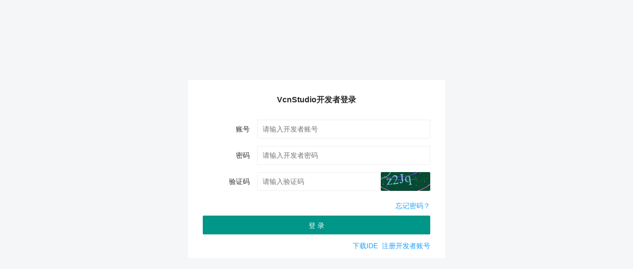

--- FILE ---
content_type: text/html;charset=utf-8
request_url: http://dev.vcnstudio.com/?c=login&a=login
body_size: 1644
content:
<!DOCTYPE html>
<html en="zh-Cn">
<head>
    <meta charset="utf-8">
    <title>VcnStudio开发者登录</title>
    <link href="/static/layui/css/layui.css" rel="stylesheet">
    <script src="/static/js/jquery-3.5.1.min.js"></script>
    <script src="/static/layui/layui.js"></script>
    <style>
        .login-main
        {
            width: 460px;
            height: 360px;
            margin:  0 auto;
            position: absolute;
            left: 50%;
            top: 45%;
            transform: translate(-50%,-45%);
            padding-left: 30px;
            padding-right: 30px;
            background-color: #ffffff;
            border-radius: 2px;
        }
        body{
            padding: 0px;
            margin: 0px;
            background-color: #f4f6f8;
        }

        a{
            color: #1E9FFF;
        }

    </style>
</head>
<body>
<div class="login-main">
    <div style="font-size: 16px;text-align: center;line-height: 80px;font-weight: bold;">
        VcnStudio开发者登录
    </div>
    <form class="layui-form" style="" action="">
        <div class="layui-form-item">
            <label class="layui-form-label">账号</label>
            <div class="layui-input-block">
                <input type="text" name="uname" required  lay-verify="required" placeholder="请输入开发者账号" class="layui-input">
            </div>
        </div>
        <div class="layui-form-item">
            <label class="layui-form-label">密码</label>
            <div class="layui-input-block">
                <input type="password" name="upass" required  lay-verify="required" placeholder="请输入开发者密码" class="layui-input">
            </div>
        </div>

        <div class="layui-form-item">
            <div class="layui-row">
                <label class="layui-form-label">验证码</label>
                <div class="layui-col-xs5" style="width: 54%">
                    <input type="text" name="verifycode" required  lay-verify="required" placeholder="请输入验证码" class="layui-input">
                </div>
                <div class="layui-col-xs4" style="width: 100px">
                    <img id="vcodeimg" style="height: 38px;width: 100px;border-radius: 2px;margin-left: 2px; cursor: pointer;" src="?c=login&a=gvcode">
                </div>
            </div>
        </div>

        <div class="layui-form-item" style="margin-bottom: 5px !important;">
            <div style="text-align: right;line-height: 30px" ><a href="javascript:findPass()" >忘记密码？</a></div>
        </div>
        <div class="layui-form-item">
            <button type="submit" lay-submit lay-filter="login" class="layui-btn layui-btn-fluid">登 录</button>
        </div>
        <div class="layui-form-item">
            <div style="text-align: right;" ><a target="_blank" href="http://www.vcnstudio.com/down.html">下载IDE</a>&nbsp;&nbsp;<a href="?c=login&a=reg">注册开发者账号</a></div>
        </div>
    </form>

</div>

</body>
</html>

<script>
    var ler = layui.layer;
    layui.use(['form','jquery','layer'],function ()
    {
        var form = layui.form;
        var $ = layui.jquery;
        ler = layui.layer;
        form.on('submit(login)', function(data)
        {
            // layer.msg(JSON.stringify(data.field));
            $.post('?c=login&a=login',{ datainfo : data.field},function (rst)
            {
                if(rst.code == 0)
                {
                    ler.msg(rst.msg,{time:1000},function () {
                        location.href = '?c=user&a=info';
                    })
                }
                else{
                    ler.alert(rst.msg);
                    get_code();
                }
            })
            return false;
        });
    });

    $('#vcodeimg').bind('click',function () {
        get_code();
    });

    function get_code() {
        var url = 'http://' + location.host + "?c=login&a=gvcode&t=" + Date.parse(new Date());
        $('#vcodeimg').attr('src',url);
    }

    function findPass() {
        ler.alert('暂不支持在线修改；请联系官方客服QQ：1720884392 备注提交请提交来意：找回密码',{area:'420px'})
    }

</script>

